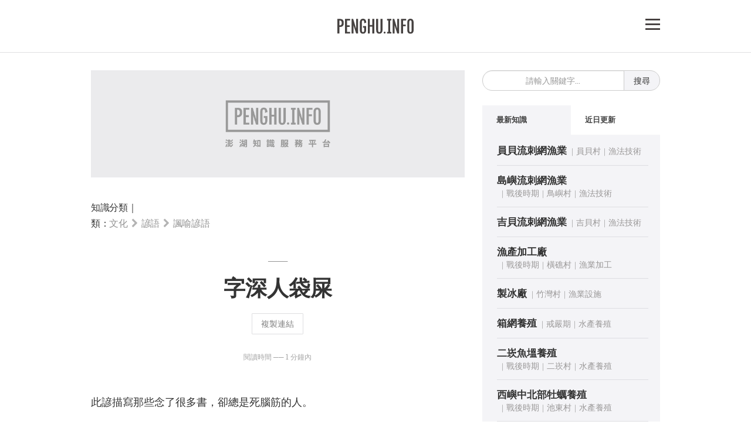

--- FILE ---
content_type: text/html; charset=UTF-8
request_url: https://penghu.info/OBF0E22BC24867A02982
body_size: 9320
content:
<!DOCTYPE html>
<html lang="en">
<head>
	<link href="https://penghu.info/01_Public_Img/favicon.ico" rel="SHORTCUT ICON">
	<link rel="alternate" href="https://penghu.info" hreflang="zh-Hant"/>
	<meta charset="UTF-8">
	<meta name="description" content="此諺描寫那些念了很多書，卻總是死腦筋的人。
文字來源｜澎湖諺語（高芷琳：著）..."/>
	<!--作者-->
	<meta name="author" content="Penghu.info｜澎湖知識服務平台" />
	<meta property="og:type"  content="article" />
	<meta property="og:url"   content="https://penghu.info/OBF0E22BC24867A02982" />
	<meta property="og:image" content="https://penghu.info/01_Public_Img/First_Page_3.jpg" />
	<meta property="og:image" content="https://penghu.info/01_Public_Img/First_Page_3.jpg" />
	<meta property="og:title" content="字深人袋屎" />
	<meta property="og:description" content="此諺描寫那些念了很多書，卻總是死腦筋的人。
文字來源｜澎湖諺語（高芷琳：著）..." />
	<!--相容性-->
	<meta http-equiv="X-UA-Compatible" content="IE=edge" />
	<!---->
	<title>字深人袋屎</title>	
	<!--for RWD Setting-->
	<meta name="viewport" content="width=device-width, initial-scale=1.0, maximum-scale=1.0, user-scalable=no,user-scalable=0">
	<!--detect phone for call-->
	<meta name="format-detection" content="telephone=yes"/>
	<!--讀入文字-->
	<link href="https://fonts.googleapis.com/css2?family=Roboto+Slab:wght@100;200;300;400;500;600;700&display=swap" rel="stylesheet">
	
	<!--Jquery-->
	<script src="https://code.jquery.com/jquery-3.1.1.min.js"></script>
	<script src="https://code.jquery.com/ui/1.12.1/jquery-ui.js"></script>
	<!--Bootstraps-->
	<link rel="stylesheet" href="https://penghu.info/02_css/bootstrap.min.css">
	<link rel="stylesheet" href="https://penghu.info/02_css/bootstrap-theme.min.css">
	<!--css and icon-->
	<link rel="stylesheet" href="https://cdnjs.cloudflare.com/ajax/libs/font-awesome/4.7.0/css/font-awesome.css">	 
	<link rel="stylesheet" href="https://penghu.info/02_css/main_page.css?ver=202601070121">
	<link rel="stylesheet" href="https://penghu.info/02_css/Preview.css?ver=202601070121">
	<link rel="stylesheet" href="https://penghu.info/02_css/Page_Preview.css?ver=wuouxiang4">
	<link rel="stylesheet" href="https://penghu.info/02_css/Page.css?ver=201908nf11">
	<!--地圖服務-->
	<link rel="stylesheet" href="https://cdnjs.cloudflare.com/ajax/libs/leaflet/1.7.1/leaflet.css" />
	<script src="https://cdnjs.cloudflare.com/ajax/libs/leaflet/1.7.1/leaflet.js"></script>


	<!--Bootstrap js-->
	<script src="https://penghu.info/03_Javascript/bootstrap.min.js"></script>	
	<!--JS-->
	<script src="https://penghu.info/03_Javascript/Main_Page_Jquery.js?ver=202601070121"></script>
	<script src="https://penghu.info/03_Javascript/jquery.lazy.min.js"></script>

	
	<script src="https://penghu.info/03_Javascript/Preview.js?ver=202601070121"></script>
	<script src="https://penghu.info/03_Javascript/Page_Preview.js?ver=wuouxiang"></script>
	
	<script src="https://penghu.info/03_Javascript/jquery.Aplus.084.min.js"></script>

		
<!-- Google tag (gtag.js) -->
<script async src="https://www.googletagmanager.com/gtag/js?id=G-6B1HGC1R06"></script>
<script>
  window.dataLayer = window.dataLayer || [];
  function gtag(){dataLayer.push(arguments);}
  gtag('js', new Date());

  gtag('config', 'G-6B1HGC1R06');
</script><script src='//s3-ap-northeast-1.amazonaws.com/justfont-user-script/jf-56626.js'></script> 
</head>
<body data-origin="/OBF0E22BC24867A02982" data-token="87a1e2d5a1eee39b2ef16eeaa6d25731" data-short="04427" data-page=1>
<div id="fb-root"></div> 
	<div id="return_button">▲</div>
	<div id='messageBar' class='hidden'>已將連結複製到剪貼簿</div>
	
	<div class="container main_area2">
		<div class="row">

<div id="top_nav_area">
		<!--大螢幕中螢幕出現-->
		<div class="top_fix_area_md_lg visible-lg visible-md">		
			<div class="top_nav_menu_area visible-lg visible-md">
				<div><a class="" href="https://penghu.info" style="display: block">
					<img class="big_screen_logo" src="https://penghu.info/01_Public_Img/Penghu_Info_Logo.svg" title="Penghu.info｜澎湖知識服務平台">
				</a></div>						
				<div class="top_right_menu_button" id="right_button_lg">
				
<!-- Generator: Adobe Illustrator 27.6.1, SVG Export Plug-In . SVG Version: 6.00 Build 0)  -->
<svg version="1.1" xmlns="http://www.w3.org/2000/svg" xmlns:xlink="http://www.w3.org/1999/xlink" x="0px" y="0px"
	 viewBox="0 0 139.8 108.4" style="enable-background:new 0 0 139.8 108.4;" xml:space="preserve">
<style type="text/css">
	.st0{fill:#FFFFFF;}
	.st1{fill:#393332;}
</style>
<g class="Close" style="opacity:0"  style='cursor:pointer'> 
	<g>
		<rect class="st0" width="139.8" height="108.4"/>
		<g>
			
				<rect x="1.2" y="46.3" transform="matrix(0.7071 -0.7071 0.7071 0.7071 -17.852 65.3016)" class="st1" width="137.3" height="15.8"/>
		</g>
		<g>
			
				<rect x="62" y="-14.5" transform="matrix(0.7071 -0.7071 0.7071 0.7071 -17.852 65.3016)" class="st1" width="15.8" height="137.3"/>
		</g>
	</g>
</g>
<g class="Open" style='cursor:pointer'>
	<rect class="st0" width="139.8" height="108.4"/>
	<g id="Up">
		<rect y="0" class="st1" width="139.8" height="16.1"/>
	</g>
	<g>
		<rect y="46.1" class="st1" width="139.8" height="16.1"/>
	</g>
	<g>
		<rect y="92.3" class="st1" width="139.8" height="16.1"/>
	</g>
</g>
</svg>
			</div>
			<!--
 			<img src="01_Public_Img/Penghu_Info_Logo.svg" alt="">
 			-->						
			</div>		
		</div>
		<!--小螢幕超小螢幕設定-->
		<div class="top_fix_area_sm_xs visible-sm visible-xs">	
		<!--小螢幕出現-->
			<div class="row visible-sm ">
				<div class="top_fix_area">			
					<div class="top_nav_menu_area_sm visible-sm">
						<a href="https://penghu.info" style="display: block">
						<img src="https://penghu.info/01_Public_Img/Penghu_Info_Logo.svg" alt="">
						</a>

						<div class="top_right_menu_button_sm"  id="right_button_sm">
							
<!-- Generator: Adobe Illustrator 27.6.1, SVG Export Plug-In . SVG Version: 6.00 Build 0)  -->
<svg version="1.1" xmlns="http://www.w3.org/2000/svg" xmlns:xlink="http://www.w3.org/1999/xlink" x="0px" y="0px"
	 viewBox="0 0 139.8 108.4" style="enable-background:new 0 0 139.8 108.4;" xml:space="preserve">
<style type="text/css">
	.st0{fill:#FFFFFF;}
	.st1{fill:#393332;}
</style>
<g class="Close" style="opacity:0"  style='cursor:pointer'> 
	<g>
		<rect class="st0" width="139.8" height="108.4"/>
		<g>
			
				<rect x="1.2" y="46.3" transform="matrix(0.7071 -0.7071 0.7071 0.7071 -17.852 65.3016)" class="st1" width="137.3" height="15.8"/>
		</g>
		<g>
			
				<rect x="62" y="-14.5" transform="matrix(0.7071 -0.7071 0.7071 0.7071 -17.852 65.3016)" class="st1" width="15.8" height="137.3"/>
		</g>
	</g>
</g>
<g class="Open" style='cursor:pointer'>
	<rect class="st0" width="139.8" height="108.4"/>
	<g id="Up">
		<rect y="0" class="st1" width="139.8" height="16.1"/>
	</g>
	<g>
		<rect y="46.1" class="st1" width="139.8" height="16.1"/>
	</g>
	<g>
		<rect y="92.3" class="st1" width="139.8" height="16.1"/>
	</g>
</g>
</svg>
						</div>		
					</div>
				</div>
			</div>

			<!--超小螢幕出現-->
			<div class="row visible-xs">
				<div class="top_fix_area">			
					<div class="top_nav_menu_area_xs visible-xs">
						<a href="https://penghu.info" style="display: block">
						<img src="https://penghu.info/01_Public_Img/Penghu_Info_Logo.svg" alt="">
						</a>
						<div class="top_right_menu_button_sm" id="right_button_xs">
							
<!-- Generator: Adobe Illustrator 27.6.1, SVG Export Plug-In . SVG Version: 6.00 Build 0)  -->
<svg version="1.1" xmlns="http://www.w3.org/2000/svg" xmlns:xlink="http://www.w3.org/1999/xlink" x="0px" y="0px"
	 viewBox="0 0 139.8 108.4" style="enable-background:new 0 0 139.8 108.4;" xml:space="preserve">
<style type="text/css">
	.st0{fill:#FFFFFF;}
	.st1{fill:#393332;}
</style>
<g class="Close" style="opacity:0"  style='cursor:pointer'> 
	<g>
		<rect class="st0" width="139.8" height="108.4"/>
		<g>
			
				<rect x="1.2" y="46.3" transform="matrix(0.7071 -0.7071 0.7071 0.7071 -17.852 65.3016)" class="st1" width="137.3" height="15.8"/>
		</g>
		<g>
			
				<rect x="62" y="-14.5" transform="matrix(0.7071 -0.7071 0.7071 0.7071 -17.852 65.3016)" class="st1" width="15.8" height="137.3"/>
		</g>
	</g>
</g>
<g class="Open" style='cursor:pointer'>
	<rect class="st0" width="139.8" height="108.4"/>
	<g id="Up">
		<rect y="0" class="st1" width="139.8" height="16.1"/>
	</g>
	<g>
		<rect y="46.1" class="st1" width="139.8" height="16.1"/>
	</g>
	<g>
		<rect y="92.3" class="st1" width="139.8" height="16.1"/>
	</g>
</g>
</svg>
						</div>	
					</div>		
				</div>
			</div>
		</div>
	<!--小螢幕超小螢幕設定結束-->
	</div>

</div></div>	<!--外連知識專用-->
	<div class="modal Ani_Show_2 bd-example-modal-md" id="ImageModal" tabindex="-1" role="dialog" aria-labelledby="myLargeModalLabel" aria-hidden="true" style="z-index: 9999">
  <div class="modal-dialog modal-lg" role="document" id="Modal_Width">
    <div class="modal-content"  id="Jenny_Control" style="overflow-y:scroll">
         <div id="img_content_area">
         	
         </div>
         <div id='Img_Link_Bar' class='hidden'>已將連結複製到剪貼簿</div>
    </div>
  </div>
</div>
	<!---->	
<div class="modal fade bd-example-modal-lg" tabindex="-1" role="dialog" aria-labelledby="myLargeModalLabel" aria-hidden="true" id="bd-example-modal-lg">
  <div class="modal-dialog modal-lg"  style="overflow: hidden;">
    <div class="modal-content" style="overflow: hidden;">
        <iframe id="iframe_area" src="" style="width: 100%;" frameborder= "0"></iframe>
    </div>
  </div>
</div>	<div id="Album_Module" class="Hide_Album" style="width: 100%;height: 100%;z-index: 999999;" data-id="">
		<div id="RL" style="position: absolute;top:0px;height: 0px;width: 100%;"></div>
		<div id="Album_Background"></div>
		<div id="Album_Book" class="Ani_Show_Album"></div>
	</div>
 
	<style type="text/css">
	.Hide_Album
	{
		display: none;
	}
	#Album_Background
	{
		width: 100%;
		height:100%;		
		background-color: grey;
		z-index: 9997;
		position: fixed;
		bottom:50%;
		left: 50%;
		transform: translateX(-50%)translateY(50%);
		padding: 20px 20px;
		background-color:#333;
		opacity: 1;
	}
	#Album_Book
	{
		max-width: 1000px;
		width: 95%;
		height: 85%;
		max-height: 650px;
		position: fixed;
		background-color: white;
		z-index: 9999;
		left: 50%;
		transform: translateX(-50%)translateY(50%);
		bottom:50%;
		padding: 13px 20px 20px;
		overflow-y: scroll;
		color:#333;
		box-sizing: border-box;
		border-radius: 5px;
	}
	/* 大螢幕中螢幕微調左右側距離 */
	@media screen and  (max-width: 991px) 
	{
		#Album_Book
		{
			max-height: 700px;
		}
	}

	.Album_Close_Button
	{
		font-family: 'Roboto Slab',sourcehansans-tc;
		text-align: center;
		margin-bottom: 20px;
		text-decoration: underline;
		user-select: none;
		cursor: pointer;
		font-size: 16px;
		color:grey;
		font-weight: 500;
	}
	#Album_Title
	{
		font-family: 'Roboto Slab',sourcehansans-tc;
		font-weight: 600;
		text-align: center;
		font-size: 23px;
		line-height: 20px;
		margin-bottom: 20px;
		color:#333;
	}
	#Album_Description
	{
		font-family: 'Roboto Slab',sourcehansans-tc;
		font-weight: 300;
		text-align: center;
		font-size: 23px;
		line-height: 20px;
		margin-bottom: 20px;
		color:#333;
	}
	#Album_Description
	{
		font-size: 16px;
		margin-bottom: 30px;
		line-height: 27px;
		text-align: justify;
	}
	#Photo_Area img
	{
		width: 100%;
		margin-bottom: 30px;
		cursor: pointer
		box-sizing:border-box;
		border: solid 1px grey;
	}
	#Photo_Area img:hover
	{
		filter: brightness(1.1);
		transition-delay: 0.5s;
		transition-duration: 0.5s;
	}
	#Album_Page_Area
	{
		text-align: center;
		font-weight: 400px;
		margin-bottom: 20px;
		font-size: 20px;
	}


	.Ani_Show_Album
	{
		animation-delay: 0s;
		animation: right_tab_Album 1.5s 1;
		transition-duration: 0.3s;
	}

	@keyframes right_tab_Album
	{
		0%
		{
			opacity: 0;
		}
		100%
		{
			opacity: 1;
		}
	}		


	</style>

	<!--
	功能
	ajx產書
	表單啟動時（背景要消失）
	表單關閉時（背景要回來）
	圖片關閉時（注意要看相本有沒有開）
	頁面切換時
	-->	
<script src="https://penghu.info/03_Javascript/Page_Preview.js?ver=202601070121"></script>

<link rel="stylesheet" href="https://penghu.info/02_css/Page_Preview.css?ver=202601070121">

<div class="modal fade bd-example-modal-lg" id="Page_Modal" tabindex="-1" role="dialog" aria-labelledby="myLargeModalLabel" aria-hidden="true" data-now-page= "" data-all-count = "" data-book-id="" style="z-index: 999999;" style="max-height:550px;overflow:scroll;">
  <div class="modal-dialog modal-lg" style="margin-top:20px">
    <div class="modal-content" id="Page_img_content_area" style="padding:20px">
   
     <div class='row' style="margin-top:-10px">
            <div class='col-lg-7 col-md-12 col-sm-12 col-12'>
              <div id='img_area'>
                <div id='PTop_Close_Area'>
                  <b>✕</b>
                </div>
                <img id='Page_Photo' style='margin-top:10px;border:solid 1px #DDD;box-sizing: border-box;cursor: pointer;' src=''>
              </div>

              <div class="Button_Area Container" style="margin-top:-1px;position: relative;margin-bottom: 0px;">
          <div class="Read_Mode Page_Button" style="background-color:#DDD"><a href="" id="Read_Page_Link" class="confirm" title="">連頁</a></div>
          <div class="Page_Flip_Button Page_Button" id="Page_pre">上一頁</div>
          <div class="Page_Flip_Button Page_Button" id="Page_next">下一頁</div>
          
          <img style="display: none;" id="Prepare_Next" src="">
          <img style="display: none;" id="Prepare_Previus" src="">
        </div>

            </div>
            <!--Left_Column-->
            <div class='col-lg-5 col-md-12 col-sm-12 col-12'>
              <div id = 'word_area' class=''>
                <hr class='visible-lg visible-md' style='margin-top:-10px;'>
                  <div id='Page_word_area_title'>
                    <div id="Page_Preview_Book_Name" style="color:#666;text-decoration: underline;"></div>
                  </div>
                <hr>
                <div class="Page_Modal_Text_Area">
                    <div>
                        
                        出版日期｜<span id="Book_Date"></span><hr>

                        掃描頁面｜<span id="Page_Preview_Page_Now"></span><hr>

                        操作提醒｜<span>點按圖片，跳至下一頁</span><hr>
                        
                        
                    </div>

                   

                  
                    <div>
                      引用來源｜<span class="Preview_Copyrights"></span><br>
                     
                    </div>
                </div>
                <hr>
                <div id='PBottom_Close_Area'>關閉｜Close</div>
              </div>
              <!--Right_Column-->
            </div>
        <!--Row-->
        </div>


    </div>
  </div>
</div>


    	<!--中間核心內容區域-->
	<div class="container main_area">
		<div class="row">
		<!--隱藏式連結清單（開始）-->
			<div class="detail_menu col-lg-12 col-lg-offset-0 col-md-12 col-md-offset-0 col-sm-10 col-xs-12 col-sm-offset-1 col-xs-offset-0" data-show="0" id="detail_menu">
				<div class="visible-lg visible-md visible-sm visible-xs">
					<div class="column_use">
					<a href='https://penghu.info' class='title_link'>網站首頁</a><br><a href='https://penghu.info/about' class='title_link'>關於平台</a><br><a href='https://penghu.info/Search' class='title_link'>知識搜索</a><br><a class='title_link' href='https://phb.tw'>澎湖文獻資料庫</a><br><a href='mailto:me@penghu.info' class='title_link'>聯絡我們</a>					</div>
					<hr>
				</div>
				<div class='column_use'><a class='title_link' href='https://penghu.info/OB1F10AF08C936E984B5'>馬公市｜880</a><br><a class='title_link' href='https://penghu.info/OB3EA09D40C6E9BC3602'>西嶼鄉｜881</a><br><a class='title_link' href='https://penghu.info/OB0CB9D97C7D16435617'>望安鄉｜882</a><br><a class='title_link' href='https://penghu.info/OB78143B240A367EE7F3'>七美鄉｜883</a><br><a class='title_link' href='https://penghu.info/OB838BA9677DFF314042'>白沙鄉｜884</a><br><a class='title_link' href='https://penghu.info/OB8566DA837B0C048C40'>湖西鄉｜885</a><br></div><hr><div class='column_use'><a class='title_link' href='https://penghu.info/OB9722452A9CB898FE03'>史前時代</a><br><a class='title_link' href='https://penghu.info/OB9080B57E2CBE76304D'>宋代</a><br><a class='title_link' href='https://penghu.info/OBC6130017C30757DCFD'>元代</a><br><a class='title_link' href='https://penghu.info/OB911A5E0D2A42DC18D9'>明代</a><br><a class='title_link' href='https://penghu.info/OB0596813404992B9E14'>荷治時期</a><br><a class='title_link' href='https://penghu.info/OBB00A5BACA0034F1BE1'>明鄭時期</a><br><a class='title_link' href='https://penghu.info/OBBDE32FBA426CE34B0D'>清領時期</a><br><a class='title_link' href='https://penghu.info/OBBF3AB5524B839C7F5B'>日治時期</a><br></div><hr><div class='category_link_area detail_menu_cat'><a class='title_link' href='https://penghu.info/OB23C512046DFE3D988E'>01｜文化</a><br><a class='sub_link' href='https://penghu.info/OB4F05E63414ED9D0C44'>技藝</a><br><a class='sub_link' href='https://penghu.info/OB6697292406D12738A1'>習俗</a><br><a class='sub_link' href='https://penghu.info/OBCCA981392A7DD963A5'>飲食</a><br><a class='sub_link' href='https://penghu.info/OB444E24720503F909F5'>藝文</a><br><a class='sub_link' href='https://penghu.info/OB367BBB8506823A8DAA'>故事</a><br><a class='sub_link' href='https://penghu.info/OB808D7C66DF7F4BEC82'>族譜</a><br><a class='sub_link' href='https://penghu.info/OB75CA8C587C711EEA70'>諺語</a><br><a class='sub_link' href='https://penghu.info/OBE6C52F3D93EC7512D2'>教育</a><br><a class='sub_link' href='https://penghu.info/OB8159C033C680E36C24'>褒歌</a><br><a class='title_link' href='https://penghu.info/OB3BAC46B986E5DBC51B'>02｜宗教</a><br><a class='sub_link' href='https://penghu.info/OBEF4A84364EFE3F1C91'>寺廟</a><br><a class='sub_link' href='https://penghu.info/OB961DC802CA5CA14F76'>信仰</a><br><a class='sub_link' href='https://penghu.info/OBDA39B72E275EE2C1DB'>祭祀</a><br><a class='sub_link' href='https://penghu.info/OB21B15B2A025CAE7BE1'>法師乩童</a><br><a class='sub_link' href='https://penghu.info/OB1B09DD3831C74F7489'>厭勝物</a><br><a class='title_link' href='https://penghu.info/OB2C73E27C74756946C9'>03｜歷史</a><br><a class='sub_link' href='https://penghu.info/OB9F4C419269DF893DD1'>建築</a><br><a class='sub_link' href='https://penghu.info/OBCB39A905F945E6EE35'>文物</a><br><a class='sub_link' href='https://penghu.info/OB7EE0FE04F42C09CB58'>事件</a><br><a class='sub_link' href='https://penghu.info/OB630E0856F98E8C834E'>開拓</a><br><a class='sub_link' href='https://penghu.info/OBEAE9B484742969D849'>人物</a><br><a class='sub_link' href='https://penghu.info/OB82A48D83FDF3779845'>考古</a><br><a class='title_link' href='https://penghu.info/OBC70EF284CBE5C8FB3C'>04｜地理</a><br><a class='sub_link' href='https://penghu.info/OB732A1AFFE15983E51C'>島礁</a><br><a class='sub_link' href='https://penghu.info/OBD6238B794279239077'>聚落</a><br><a class='sub_link' href='https://penghu.info/OB36B94A3A709FF3E0D5'>地名</a><br><a class='sub_link' href='https://penghu.info/OB0F09FDDA2B1E99D546'>環境</a><br><a class='title_link' href='https://penghu.info/OB55DCDE789EABABC788'>05｜交通</a><br><a class='sub_link' href='https://penghu.info/OB689567686F22C5D953'>海運</a><br><a class='sub_link' href='https://penghu.info/OB638C4AE3D206836A20'>空運</a><br><a class='sub_link' href='https://penghu.info/OBDA1B3FE348908C8AA3'>陸運</a><br><a class='title_link' href='https://penghu.info/OB35F1C415A4BF9512EC'>06｜產業</a><br><a class='sub_link' href='https://penghu.info/OB21A882CA489AF11B11'>農業</a><br><a class='sub_link' href='https://penghu.info/OBEFD345758B207D545D'>漁業</a><br><a class='sub_link' href='https://penghu.info/OB75AC8A8D9205A9143F'>畜牧</a><br><a class='sub_link' href='https://penghu.info/OBF29716237A4232A1A0'>製造業</a><br><a class='sub_link' href='https://penghu.info/OBD6F2BD2D9A2EFBC9A7'>工業</a><br><a class='sub_link' href='https://penghu.info/OBE8C1E9986217F8A4E5'>商業</a><br><a class='sub_link' href='https://penghu.info/OB722549166CAB99FA4B'>林業</a><br><a class='title_link' href='https://penghu.info/OB3047111FA7AF61F4C9'>07｜治理</a><br><a class='sub_link' href='https://penghu.info/OB6F355BC5429D990871'>選務</a><br><a class='sub_link' href='https://penghu.info/OBE11ADFF741F30C26CB'>戶政</a><br><a class='sub_link' href='https://penghu.info/OBEB666FFC0038BD9EDE'>行政</a><br><a class='sub_link' href='https://penghu.info/OB36580860B28E4BCE8E'>財稅</a><br><a class='sub_link' href='https://penghu.info/OBFB4F2791D60AAC76F7'>民生</a><br><a class='sub_link' href='https://penghu.info/OB108FF126C8AB5915CA'>軍事</a><br><a class='sub_link' href='https://penghu.info/OB8AC46FABD81A19331E'>遊憩</a><br><a class='sub_link' href='https://penghu.info/OB8557B49BA757BC5E63'>社福</a><br><a class='sub_link' href='https://penghu.info/OB1549B536F9AE2B46DE'>司法</a><br><a class='sub_link' href='https://penghu.info/OBBBDFCB12090CDD7AA4'>衛生</a><br><a class='title_link' href='https://penghu.info/OB202BE77CCE036E1FA4'>08｜生態</a><br><a class='sub_link' href='https://penghu.info/OBFF2D785742F281F376'>動物</a><br><a class='sub_link' href='https://penghu.info/OBAA50D2B866C6F3CB1F'>植物</a><br></div><hr>
			</div>			<!--隱藏式連結清單（結束）-->
			<!-- 左側主要寬欄位-->
			<div class="left_col_area col-lg-8  col-lg-offset-0 col-md-8 col-md-offset-0  col-sm-10 col-sm-offset-1 col-xs-12 col-xs-offset-0" id="left_col_area">	
			<!-- 小螢幕搜尋欄位開始-->
				<div class="Center_Search_Area form-group search_form_area visible-sm visible-xs">
				<form action="/Search/" method="get" id="smxs_search_area">
				<input class="form-control" type="search" id="Search_Name_2" placeholder="請輸入關鍵字..." name="Search_Name" maxlength="5" title="知識搜尋" value="" required >
				<button type="submit" id="submit_button" class="btn btn-light" >搜尋</button>
			 	</form>
		 		</div>				<!-- 封面文字部分-->
				<a href='https://penghu.info'><img style='margin-bottom:-40px' class='main_cover_img' width='2000' height= '570' src='https://penghu.info/01_Public_Img/Object_Photo.jpg' alt='Penghu.info｜澎湖知識服務平台'></a><div class='Category_Link'><div style='margin-bottom:10px;text-align:left'><br><span style='color:#333;font-weight:500;cursor:pointer' data-toggle='tooltip' data-placement='top' title='知識分類法：類（類別）區（空間）時（時間），三種方式'>知識分類｜</span><br><span style='user-select:none;color:#333'>類：</span><a class='nowrap_area' href='https://penghu.info/OB23C512046DFE3D988E'>文化</a><i class='fa fa-chevron-right Category_Arrow' aria-hidden='true'></i><a class='nowrap_area' href='https://penghu.info/OB75CA8C587C711EEA70'>諺語</a><i class='fa fa-chevron-right Category_Arrow' aria-hidden='true'></i><a class='nowrap_area last_emphasize' href='https://penghu.info/OBE88A6FD4E338F05764'>諷喻諺語</a><br><br></div>───</div><h1 class='Object_Topic_2' id='main_object_title_area'>字深人袋屎</h1><div class='District_Area'><button class='District_Button' id='copyLinkBtn' data-short='/a/04427'>複製連結</button></div><div class='Object_Upload_Time'><p>閱讀時間&nbsp;──&nbsp;1 分鐘內</p></div><div class='Object_Description' id='TOP Object_Description_Section'>此諺描寫那些念了很多書，卻總是死腦筋的人。<br>-<br>文字來源｜澎湖諺語（高芷琳：著）<br><span style='color:grey'>知識建檔｜2019-02-28。知識更新｜2022-11-23</span><br><a href='mailto:me@penghu.info?subject=%E5%9B%9E%E5%A0%B1%E4%BF%AE%E6%AD%A3%E5%BB%BA%E8%AD%B0%EF%BD%9C%E4%B8%BB%E9%A1%8C%EF%BC%9A%E5%AD%97%E6%B7%B1%E4%BA%BA%E8%A2%8B%E5%B1%8E%E3%80%82%E7%B7%A8%E8%99%9F%EF%BC%9AOBF0E22BC24867A02982' title='若點擊無反應，請手動來信至 me@penghu.info'>修正回報，請來信｜me@penghu.info</a></div><div id='Read_More_Area' style='user-select:none;display:none;margin-bottom:30px;margin-top:-20px;height:50px;background-color:white;opacity:0.8;text-align:center;position:relative;padding:5px'><div id='Read_More_Word' style='font-weight:600;color:#333;border:solid 1px red;cursor:pointer;position:absolute;width:200px;left:50%;transform:translateX(-50%);padding:10px;font-size:15px;border-radius:50px'>完整閱讀</div></div><br><br><label  class='label_topic Object_Show_Button_Title' data-id='Audio_Link_Button' for=''>聲音記錄｜</label><span class='Object_Show_Button' id='Audio_Link_Button'>▲隱藏連結</span>	<div class='Object_Link_Section' id='Audio_Link_Section' data-show-item = '1'><ul class='tab__items__left__link'><li><audio  style='width:80%;margin-left:-10px;display:inline-block' src='https://penghu.info/07_Audio/22/11/2292367068ccbafba30ee41796811f5a.mp3' audio controls='controls'></audio></li></ul></div><div id='Audio_Link_Section_Hidden' class='Hidden_HR'><hr></div><div style='height:50px'></div>				<!-- 左側欄位結束 -->
			</div>
			<!-- 右側窄欄位-->
			
<div class="right_col_area col-lg-4 col-lg-offset-0 col-md-4 col-md-offset-0 col-sm-10 col-sm-offset-1 col-xs-12 col-xs-offset-0 right_column" id="right_col_area">
	<div class="Right_Table_Area">
				<!-- 大螢幕搜尋欄位開始-->
		<div class="Right_Search_Area visible-md visible-lg">
					<form action="/Search/" method="get" id="lgmd_search_area">
						 <div class="form-group">
						 	 <input class="form-control" type="text" id="Search_Name" name="Search_Name" maxlength="5" title="知識搜尋" placeholder="請輸入關鍵字..." required >
						 	 <button type="submit" id="submit_button_2" class="btn btn-light">搜尋</button>						 	 
						 </div>
					</form>
				</div>					<!-- 大螢幕搜尋欄位結束-->
		<div class="tab__title" id="tab_title_area" data-show="1">
			<div class="tab_name" id="Recent_Upload">最新知識</div>
			<div class="tab_name_2" id="Recent_Update">近日更新</div>
		</div>
		<ul class='tab__items' id='Recent_Upload_area'><li class='tab__item'><a class='tab__item__link' href='https://penghu.info/OB6E2DF34C3B26C52060'>員貝流刺網漁業</a><div class='nowrap_area'>&nbsp;<span class='Sperate_Span_Line'>｜</span><a class='tab__item__Title__link' href='https://penghu.info/OBECFF7C9178C8CACC43'>員貝村</a><span class='Sperate_Span_Line'>｜</span><a class='tab__item__Title__link' href='https://penghu.info/OBDE00A3745C6DA7196B'>漁法技術</a></div></li><li class='tab__item'><a class='tab__item__link' href='https://penghu.info/OBE95F918FDB3519A023'>島嶼流刺網漁業</a><div class='nowrap_area'>&nbsp;<span class='Sperate_Span_Line'>｜</span><a class='tab__item__Title__link' href='https://penghu.info/OB123990E01929FC8BA2'>戰後時期</a><span class='Sperate_Span_Line'>｜</span><a class='tab__item__Title__link' href='https://penghu.info/OB080E000762DABFEA70'>鳥嶼村</a><span class='Sperate_Span_Line'>｜</span><a class='tab__item__Title__link' href='https://penghu.info/OBDE00A3745C6DA7196B'>漁法技術</a></div></li><li class='tab__item'><a class='tab__item__link' href='https://penghu.info/OB73E73353F3F2EA60C9'>吉貝流刺網漁業</a><div class='nowrap_area'>&nbsp;<span class='Sperate_Span_Line'>｜</span><a class='tab__item__Title__link' href='https://penghu.info/OBE8CDF647022440DBE7'>吉貝村</a><span class='Sperate_Span_Line'>｜</span><a class='tab__item__Title__link' href='https://penghu.info/OBDE00A3745C6DA7196B'>漁法技術</a></div></li><li class='tab__item'><a class='tab__item__link' href='https://penghu.info/OB4F45C4D72FE2908746'>漁產加工廠</a><div class='nowrap_area'>&nbsp;<span class='Sperate_Span_Line'>｜</span><a class='tab__item__Title__link' href='https://penghu.info/OB123990E01929FC8BA2'>戰後時期</a><span class='Sperate_Span_Line'>｜</span><a class='tab__item__Title__link' href='https://penghu.info/OBBE7E796BB262A811E4'>橫礁村</a><span class='Sperate_Span_Line'>｜</span><a class='tab__item__Title__link' href='https://penghu.info/OB1A464ACB68E884EADE'>漁業加工</a></div></li><li class='tab__item'><a class='tab__item__link' href='https://penghu.info/OB56AA35C864D98C48A0'>製冰廠</a><div class='nowrap_area'>&nbsp;<span class='Sperate_Span_Line'>｜</span><a class='tab__item__Title__link' href='https://penghu.info/OB61B5CB5A436EF7A5F1'>竹灣村</a><span class='Sperate_Span_Line'>｜</span><a class='tab__item__Title__link' href='https://penghu.info/OB62BC6E14987EC2FEA0'>漁業設施</a></div></li><li class='tab__item'><a class='tab__item__link' href='https://penghu.info/OB210FE0B6A37F45A4C4'>箱網養殖</a><div class='nowrap_area'>&nbsp;<span class='Sperate_Span_Line'>｜</span><a class='tab__item__Title__link' href='https://penghu.info/Period/18/1'>戒嚴期</a><span class='Sperate_Span_Line'>｜</span><a class='tab__item__Title__link' href='https://penghu.info/OBBEBE6DFB80E88A6C7C'>水產養殖</a></div></li><li class='tab__item'><a class='tab__item__link' href='https://penghu.info/OBDC14B58627F5306D0B'>二崁魚塭養殖</a><div class='nowrap_area'>&nbsp;<span class='Sperate_Span_Line'>｜</span><a class='tab__item__Title__link' href='https://penghu.info/OB123990E01929FC8BA2'>戰後時期</a><span class='Sperate_Span_Line'>｜</span><a class='tab__item__Title__link' href='https://penghu.info/OB352A83A350FB069629'>二崁村</a><span class='Sperate_Span_Line'>｜</span><a class='tab__item__Title__link' href='https://penghu.info/OBBEBE6DFB80E88A6C7C'>水產養殖</a></div></li><li class='tab__item'><a class='tab__item__link' href='https://penghu.info/OB8A29A5D1345A553F6F'>西嶼中北部牡蠣養殖</a><div class='nowrap_area'>&nbsp;<span class='Sperate_Span_Line'>｜</span><a class='tab__item__Title__link' href='https://penghu.info/OB123990E01929FC8BA2'>戰後時期</a><span class='Sperate_Span_Line'>｜</span><a class='tab__item__Title__link' href='https://penghu.info/OBFD50C7C81C5EBE488F'>池東村</a><span class='Sperate_Span_Line'>｜</span><a class='tab__item__Title__link' href='https://penghu.info/OBBEBE6DFB80E88A6C7C'>水產養殖</a></div></li><li class='tab__item'><a class='tab__item__link' href='https://penghu.info/OB2528C3666D38D2DD42'>撈飛魚卵</a><div class='nowrap_area'>&nbsp;<span class='Sperate_Span_Line'>｜</span><a class='tab__item__Title__link' href='https://penghu.info/OB123990E01929FC8BA2'>戰後時期</a><span class='Sperate_Span_Line'>｜</span><a class='tab__item__Title__link' href='https://penghu.info/OBA2DC1BD0B478A01F5D'>小門村</a><span class='Sperate_Span_Line'>｜</span><a class='tab__item__Title__link' href='https://penghu.info/OBDE00A3745C6DA7196B'>漁法技術</a></div></li><li class='tab__item'><a class='tab__item__link' href='https://penghu.info/OB66D726F90B095699C3'>橫礁放籠仔</a><div class='nowrap_area'>&nbsp;<span class='Sperate_Span_Line'>｜</span><a class='tab__item__Title__link' href='https://penghu.info/OBBE7E796BB262A811E4'>橫礁村</a><span class='Sperate_Span_Line'>｜</span><a class='tab__item__Title__link' href='https://penghu.info/OBDE00A3745C6DA7196B'>漁法技術</a></div></li></ul><ul class='tab__items' id='Recent_Update_area'><li class='tab__item'><a class='tab__item__link' href='https://penghu.info/OB2528C3666D38D2DD42'>撈飛魚卵</a><div class='nowrap_area'>&nbsp;<span class='Sperate_Span_Line'>｜</span><a class='tab__item__Title__link' href='https://penghu.info/OB123990E01929FC8BA2'>戰後時期</a><span class='Sperate_Span_Line'>｜</span><a class='tab__item__Title__link' href='https://penghu.info/OBA2DC1BD0B478A01F5D'>小門村</a><span class='Sperate_Span_Line'>｜</span><a class='tab__item__Title__link' href='https://penghu.info/OBDE00A3745C6DA7196B'>漁法技術</a></div></li><li class='tab__item'><a class='tab__item__link' href='https://penghu.info/OB66D726F90B095699C3'>橫礁放籠仔</a><div class='nowrap_area'>&nbsp;<span class='Sperate_Span_Line'>｜</span><a class='tab__item__Title__link' href='https://penghu.info/OBBE7E796BB262A811E4'>橫礁村</a><span class='Sperate_Span_Line'>｜</span><a class='tab__item__Title__link' href='https://penghu.info/OBDE00A3745C6DA7196B'>漁法技術</a></div></li><li class='tab__item'><a class='tab__item__link' href='https://penghu.info/OBD6078930CF0F694468'>櫓魚栽</a><div class='nowrap_area'>&nbsp;<span class='Sperate_Span_Line'>｜</span><a class='tab__item__Title__link' href='https://penghu.info/OBE6086E4DB1F3B1696C'>傳統漁法</a></div></li><li class='tab__item'><a class='tab__item__link' href='https://penghu.info/OB25EAE195DFC0B9B602'>竹灣小池角釣尖嘴鮻</a><div class='nowrap_area'>&nbsp;<span class='Sperate_Span_Line'>｜</span><a class='tab__item__Title__link' href='https://penghu.info/OB123990E01929FC8BA2'>戰後時期</a><span class='Sperate_Span_Line'>｜</span><a class='tab__item__Title__link' href='https://penghu.info/OB61B5CB5A436EF7A5F1'>竹灣村</a><span class='Sperate_Span_Line'>｜</span><a class='tab__item__Title__link' href='https://penghu.info/OBDE00A3745C6DA7196B'>漁法技術</a></div></li><li class='tab__item'><a class='tab__item__link' href='https://penghu.info/OBE43448D82334F3EA07'>西嶼中北部釣小管及花枝</a><div class='nowrap_area'>&nbsp;<span class='Sperate_Span_Line'>｜</span><a class='tab__item__Title__link' href='https://penghu.info/OB123990E01929FC8BA2'>戰後時期</a><span class='Sperate_Span_Line'>｜</span><a class='tab__item__Title__link' href='https://penghu.info/OBBE7E796BB262A811E4'>橫礁村</a><span class='Sperate_Span_Line'>｜</span><a class='tab__item__Title__link' href='https://penghu.info/OBDE00A3745C6DA7196B'>漁法技術</a></div></li><li class='tab__item'><a class='tab__item__link' href='https://penghu.info/OBC8F961CEF412BE01C8'>陳大奎</a><div class='nowrap_area'>&nbsp;<span class='Sperate_Span_Line'>｜</span><a class='tab__item__Title__link' href='https://penghu.info/Period/07/1'>乾隆</a><span class='Sperate_Span_Line'>｜</span><a class='tab__item__Title__link' href='https://penghu.info/OBD0F3B066BB9459D358'>沙港村</a><span class='Sperate_Span_Line'>｜</span><a class='tab__item__Title__link' href='https://penghu.info/OBFC7C39610EB8E27711'>文人</a></div></li><li class='tab__item'><a class='tab__item__link' href='https://penghu.info/OBE7EAE50989B558BCAA'>西嶼中北部延繩釣漁業</a><div class='nowrap_area'>&nbsp;<span class='Sperate_Span_Line'>｜</span><a class='tab__item__Title__link' href='https://penghu.info/OB123990E01929FC8BA2'>戰後時期</a><span class='Sperate_Span_Line'>｜</span><a class='tab__item__Title__link' href='https://penghu.info/OBBE7E796BB262A811E4'>橫礁村</a><span class='Sperate_Span_Line'>｜</span><a class='tab__item__Title__link' href='https://penghu.info/OBDE00A3745C6DA7196B'>漁法技術</a></div></li><li class='tab__item'><a class='tab__item__link' href='https://penghu.info/OB089D8420253D03465E'>橫礁小池角曳繩釣漁業</a><div class='nowrap_area'>&nbsp;<span class='Sperate_Span_Line'>｜</span><a class='tab__item__Title__link' href='https://penghu.info/OBBE7E796BB262A811E4'>橫礁村</a><span class='Sperate_Span_Line'>｜</span><a class='tab__item__Title__link' href='https://penghu.info/OBDE00A3745C6DA7196B'>漁法技術</a></div></li><li class='tab__item'><a class='tab__item__link' href='https://penghu.info/OB59AD5CA702F1CF52BC'>湖西村西寮尾福德祠</a><div class='nowrap_area'>&nbsp;<span class='Sperate_Span_Line'>｜</span><a class='tab__item__Title__link' href='https://penghu.info/OBBDE32FBA426CE34B0D'>清領時期</a><span class='Sperate_Span_Line'>｜</span><a class='tab__item__Title__link' href='https://penghu.info/OB8AC140F550533BF5D8'>湖西村</a><span class='Sperate_Span_Line'>｜</span><a class='tab__item__Title__link' href='https://penghu.info/OBAE8AC45D61BF71FF04'>土地公廟</a></div></li><li class='tab__item'><a class='tab__item__link' href='https://penghu.info/OBBF9D8EA77FFD3420F5'>三聖殿</a><div class='nowrap_area'>&nbsp;<span class='Sperate_Span_Line'>｜</span><a class='tab__item__Title__link' href='https://penghu.info/Period/07/1'>乾隆</a><span class='Sperate_Span_Line'>｜</span><a class='tab__item__Title__link' href='https://penghu.info/OB499726A3C5F8E4F09A'>隘門村</a><span class='Sperate_Span_Line'>｜</span><a class='tab__item__Title__link' href='https://penghu.info/OB20767BDA80DF048FBB'>王爺廟</a></div></li></ul>
	</div>
	<!--知識統計區-->
	<div class='right_Statistic_Area'><div class='inform_area'><div class='statistic_word sourcehansans-tc-regular'>平台知識總數</div><div class='number'>8,104</div><div class='statistic_unit sourcehansans-tc-medium'>則</div></div></div>	<!--知識統計區-->	
</div>			<!--右側區域結束-->		
			<!--footer區域開始-->
			<div class="col-lg-12 col-md-12 footer_use" id="bottom_foot_area" style="text-align: center;padding-top: 20px;margin-bottom: 10px;">
					<p class='footer_word visible-lg visible-md' style='text-align:center'><a href='mailto:me@penghu.info'>聯繫我們</a>｜<a href='#top_nav_area'>回到頂端</a>｜平台創辦人：<a href='http://penghu.design'>吳鷗翔</a></p><p class='footer_word visible-sm visible-xs' style='text-align:center'><a href='http://penghu.design'>澎湖知識服務平台</a></p			</div>			<!--footer區域結束-->
		</div>
		<!--ROW結束-->
	</div>
	<!--main_area結束-->		
	<!--中間核心內容區域 結束-->
	<div id="Move_Button" data-left-id="" data-right-id="" style="display: none;"></div>
</body></html>


--- FILE ---
content_type: text/css
request_url: https://penghu.info/02_css/main_page.css?ver=202601070121
body_size: 7092
content:
*
{	
	font-family: 'Roboto Slab',sourcehansans-tc;
	font-display: fallback;
}

img
{
	-webkit-user-select:none;
	-moz-user-select:none;
	-o-user-select:none;
	user-select:none;
}

blockquote
{
	text-align: left;
	text-decoration: none;
	font-size: 17px;
	line-height: 27px;
	margin-bottom:10px;
	font-weight: 600;
}
body,html
{
	width: 100%;
	position: relative;	
}
a
{
	text-decoration: none;
	cursor: pointer;
}
a:hover
{
	text-decoration: none;
}
audio
{ 
	margin-top: 5px;
	background-color: #F4F4F7;
}
.jf-active *, .jf-inactive * { /*處理成功或失敗，都以漸變顯示*/
      -webkit-transition: opacity 1s ease-out; 
      -moz-transition: opacity 1s ease-out; 
      -o-transition: opacity 1s ease-out; 
      transition: opacity 1s ease-out; 
}

.Center_Search_Area
{
	animation-delay: 0.2s;
	animation: right_tab 1s 1;
	transition-duration: 0.3s;
}
.First_Page_Citytownship
{
	outline: none;
}
#Township6_Link_Section
{
	animation-delay: 0.2s;
	animation: right_tab 1s 1;
	transition-duration: 0.3s;
}
#MainCategoryList_Link_Section
{
	animation-delay: 0.2s;
	animation: right_tab 1s 1;
	transition-duration: 0.3s;
}
#bottom_foot_area
{
	text-align: center;
}
#right_col_area
{
	animation-delay: 0.2s;
	animation: right_tab 1s 1;
	transition-duration: 0.3s;
}
.First_Page_Word
{
	animation-delay: 0.1s;
	animation: right_tab 1s 1;
	transition-duration: 0.3s;
}
.Object_Img_Link
{
	cursor: pointer;
}
.Object_Img_Link:hover
{
	transform: translateY(-2px);
	transition-duration: 0.5s;
}
@keyframes right_tab
{
	0%
	{
		transform:translateY(10px);
		opacity: 0;
	}
	100%
	{
		transform:translateY(0px);
		opacity: 1;
	}
}
#Recent_Update_area
{
	display: none;
}
.link_no_decoration
{
	text-decoration: none;
	color:#333;
	font-weight: 400;
}
/*村落介紹小文字用｜暫時停用*/
.Village_Brief
{
	color: #A4A4A4;
	font-size: 14px;
	display: inline-block;
}
.Sperate_Span_Line
{
	color: #A4A4A4;
	font-size: 13px;
}
.City_Description
{
	color: grey;
	font-size: 13px;
	font-weight: 200;
}
.logo_area
{
	left: 50%;
	transform:translateX(-50%);
}
/*引用文，作者文字規格*/
.footer_author
{
	font-size: 15px;
	line-height: 18px;
	color:#9797a0;
	margin-bottom: -20px;
	font-weight: 300;
}
.footer_author a
{
	color:#333;
	line-height: 20px;
	border-bottom: 2px solid #ff4c62;
	//text-decoration: underline;
}
.footer_author a:hover
{
	padding-left: 2px;
	color:#333;
	transition-duration: 0.3s;
	margin-left: 5px;
}

.village_item_word
{
	font-weight: 300;
	font-size: 15px;
	text-decoration: none;
	color: #333;
}
.village_item_word:hover
{
	font-weight: 700;
	font-size: 16px;
	transition-duration: 0.3s;
	margin-left: 2px;
}
#return_button
{
	position: fixed;
	right: 4%;
	bottom: 4%;
	width: 50px;
	height: 50px;
	border-radius: 20px;
	background-color: grey;
	opacity:0.3;
	z-index: 500;
	text-align: center;
	padding-top: 11px;
	cursor: pointer;
	transition-duration: 0.2s;
	display: none;
	font-size: 20px;
}
#return_button:hover
{
	opacity:0.8;
}
.item_CAT001
{
	display: none;
}
.item_CAT002
{
	display: none;
}
.item_CAT003
{
	display: none;
}
.item_CAT004
{
	display: none;
}
.item_CAT005
{
	display: none;
}

.item_880	
{
	display: none;
}
.item_881	
{
	display: none;
}
.item_882
{
	display: none;
}
.item_883
{
	display: none;
}
.item_884	
{
	display: none;
}
.item_885	
{
	display: none;
}
.main_area
{
	width: 98%;
	max-width: 1000px;
	position: absolute;
	top: 120px;
	left:50%;
	transform: translateX(-50%);
}
.top_left_menu
{
	display: inline-block;
	color:#333;
	font-weight: 900;
	margin-left: -40px;
	margin-top: 35px;
	font-size: 12px;
	letter-spacing: 1px;

}

/**/
.top_right_menu_button
{
	height: 18px;
	width: 25px;
	position: absolute;
	right: 0px;
	top: 25px;
	padding:0px;
	margin-top:7px;
}

.top_right_menu_button_sm
{
	height: 18px;
	width: 25px;
	position: absolute;
	right: 0px;
	top: 25px;
	padding:0px;
	margin-top:7px;
	margin-right: -2px;
}

/* 上方主要navbar之區域，包裹 .top_nav_menu_area  */
.top_fix_area_md_lg
{
	width: 100%;
	left: 0;
	right: 0;
	position: fixed;
	top:0;
	height: 90px;
	background-color: white;
	border-bottom: solid 1px #dedee0;
	z-index: 999;
	opacity: 0.96;
}

.top_fix_area_sm_xs
{
	width: 100%;
	left: 0;
	right: 0;
	position: fixed;
	top:0;
	height: 60px;
	background-color: white;
	border-bottom: solid 1px #dedee0;
	z-index: 999;
	opacity: 0.96;
}

/* 上方放置文字標記之空間 */
.top_nav_menu_area 
{
	width: 100%;
	max-width: 970px;
	position: fixed;
	top:0px;
	left:50%;
	transform: translateX(-50%);
	height: 60px;
}
.top_nav_menu_area 
{
	left:50%;
	transform: translateX(-50%);
}
/* 中央logo */
.top_nav_menu_area img
{
	max-width: 130px;
	position: absolute;
	left: 50%;
	top: 32px;
	/*top: 30px;*/		
	transform:translateX(-50%);
}
/*
.big_screen_logo
{
	width: 500px;
	min-width: 130px;
	max-width: 130px;
	z-index: 9999;
}
*/
#Township6_Link_Section_Hidden
{
	display: none;
}

/* 大螢幕中螢幕微調左右側距離 */
@media screen and (min-width: 992px) and (max-width: 1030px) 
{
	.top_nav_menu_area 
	{
		width: 95%;
	}
}

.top_nav_menu_area_sm 
{
	width: 78%;
	position: fixed;
	top:0px;
	left:50%;
	transform: translateX(-50%);
	height: 50px;
}

.top_nav_menu_area_sm img
{
	max-width: 90px;
	position: absolute;
	left: 0%;
	top: -500px\9; /*for all ie */ /*IE6、IE7、IE8背景變紅色*/
	top: 19px;

}

.Preview_word
{
	font-size:15px;
	color:#8b8b8b;
	font-weight:400;
	line-height: 24px;
	margin-top:8px;
	letter-spacing:0px;
	background-color: white;
	margin-bottom: 2px;

}
.Preview_word a
{
	color:#6e6e6e;
}
/* 小螢幕微調左右側距離 */
@media screen and (min-width: 850px) and (max-width: 991px) 
{	
	.top_nav_menu_area_sm
	{
		width: 78.7%;
	}
}

.top_nav_menu_area_xs
{
	width: 94%;
	position: fixed;
	top:0px;
	left:50%;
	transform: translateX(-50%);
	height: 50px;
}

.top_nav_menu_area_xs img
{
	max-width: 90px;
	position: absolute;
	left: 0%;
	top: 19px;
}
.Village_List
{
	background-color: white;
	margin-left: 5px;
	padding:5px;
	padding-left: 10px;
	padding-right: 10px;
	cursor: pointer;
	font-size:13px;
	-webkit-user-select:none;
	-moz-user-select:none;
	-o-user-select:none;
	user-select:none;
	white-space: nowrap;
}
.Village_List span
{
	color:grey;
}
.Village_List:hover
{
	font-family: 500;
	background-color: grey;
	color:white;
	border-radius: 0px;
	transition-duration: 0.3s;
}


/* 小螢幕微調左右側距離 */
@media screen and (min-width: 757px) and (max-width: 767px) 
{	
	.top_nav_menu_area_xs
	{
		width: 94%;
	}
}
@media screen and (min-width: 750px) and (max-width: 756px) 
{	
	.top_nav_menu_area_xs
	{
		width: 94%;
	}
}
@media screen and (min-width: 720px) and (max-width: 749px) 
{	
	.top_nav_menu_area_xs
	{
		width: 94%;
	}
}
@media screen and (min-width: 700px) and (max-width: 719px) 
{	
	.top_nav_menu_area_xs
	{
		width: 93.9%;
	}
}
@media screen and (min-width: 680px) and (max-width: 699px) 
{	
	.top_nav_menu_area_xs
	{
		width: 93.7%;
	}
}
@media screen and (min-width: 650px) and (max-width: 679px) 
{	
	.top_nav_menu_area_xs
	{
		width: 93.65%;
	}
}
@media screen and (min-width: 620px) and (max-width: 649px) 
{	
	.top_nav_menu_area_xs
	{
		width: 93.4%;
	}
}
@media screen and (min-width: 600px) and (max-width: 619px) 
{	
	.top_nav_menu_area_xs
	{
		width: 93.1%;
	}
}
@media screen and (min-width: 570px) and (max-width: 599px) 
{	
	.top_nav_menu_area_xs
	{
		width: 92.8%;
	}
}
@media screen and (min-width: 550px) and (max-width: 569px) 
{	
	.top_nav_menu_area_xs
	{
		width: 92.6%;
	}
}
@media screen and (min-width: 520px) and (max-width: 549px) 
{	
	.top_nav_menu_area_xs
	{
		width: 92.4%;
	}
}
@media screen and (min-width: 510px) and (max-width: 519px) 
{	
	.top_nav_menu_area_xs
	{
		width: 92.2%;
	}
}
@media screen and (min-width: 500px) and (max-width: 509px) 
{	
	.top_nav_menu_area_xs
	{
		width: 92.1%;
	}
}
@media screen and (min-width: 465px) and (max-width: 499px) 
{	
	.top_nav_menu_area_xs
	{
		width: 92%;
	}
}
@media screen and (min-width: 440px) and (max-width: 464px) 
{	
	.top_nav_menu_area_xs
	{
		width: 91.5%;
	}
}
@media screen and (min-width: 419px) and (max-width: 439px) 
{	
	.top_nav_menu_area_xs
	{
		width: 91%;
	}
}
@media screen and (min-width: 390px) and (max-width: 418px) 
{	
	.top_nav_menu_area_xs
	{
		width: 90.7%;
	}
}
@media screen and (min-width: 360px) and (max-width: 389px) 
{	
	.top_nav_menu_area_xs
	{
		width: 90%;
	}
}
@media screen and (min-width: 330px) and (max-width: 359px) 
{	
	.top_nav_menu_area_xs
	{
		width: 89%;
	}
}
@media screen and (min-width: 300px) and (max-width: 329px) 
{	
	.top_nav_menu_area_xs
	{
		width: 88.4%;
	}
}
/* 小螢幕微調左右側距離 */

/* 封面照片 */
.main_cover_img
{
	width: 100%;
	height: auto;
	overflow: hidden;
	border: solid 1px #eaeaed;
}

.Object_Description
{
	word-wrap:break-word;
	font-family:''Roboto Slab'','sourcehansans-tc';
	text-align:left;
	margin-right: 0px;
	line-height: 36px;
	font-size: 18px;
	margin-top: 31px;
	margin-bottom:0px;
	font-weight: 400;

	text-rendering:optimizeLegibility;
	text-justify: inter-word;
	text-justify: inter-ideograph;
	/*
	-webkit-user-select:none;
	-moz-user-select:none;
	-o-user-select:none;
	user-select:none;
	*/
}

.About_Description_2
{
	font-family:''Roboto Slab'','sourcehansans-tc';
	text-align:justify;
	margin-right: 0px;
	line-height: 36px;
	font-size: 18px;
	margin-top: 31px;
	margin-bottom:0px;
	font-weight: 400;

	text-rendering:optimizeLegibility;
	text-justify: inter-word;
	text-justify: inter-ideograph;
	/*
	-webkit-user-select:none;
	-moz-user-select:none;
	-o-user-select:none;
	user-select:none;
	*/
}
.map
{
	width: 100%;
	height: 0;
	padding-bottom:70%;
	/*margin-top: 10px;*/
	margin-bottom:0px;
	position: relative;
	
}
#map img{

}
.map_area
{
	margin-bottom: 37px;
}
#Main880
{
	-webkit-user-select:none;
	-moz-user-select:none;
	-o-user-select:none;
	user-select:none;
}

.First_Page_Word
{
	text-align: justify;
	margin-right: 0px;
	line-height: 30px;
	font-size: 16px;
	margin-top: -6px;
	margin-bottom:-15px;

	text-rendering:optimizeLegibility;
	text-justify: inter-word;
	text-justify: inter-ideograph;
	-webkit-user-select:none;
	-moz-user-select:none;
	-o-user-select:none;
	user-select:none;
}

.Object_Description a
{
	font-family: 'Roboto Slab',sourcehansans-tc;	
	text-decoration: none;
	border-bottom: 1.5px solid #ff4c62;
	padding-bottom: 2px;
	color:#333;
	cursor: pointer;
}

.About_Description_2 a
{
	font-family: 'Roboto Slab',sourcehansans-tc;	
	text-decoration: none;
	border-bottom: 1.5px solid #ff4c62;
	padding-bottom: 2px;
	color:#333;
	cursor: pointer;
}

.Object_Description a:hover
{
	color: red;
	text-decoration: none;
	transition-duration: 0.4s;
	border-bottom: 1px solid red;
}
.Object_Description .year_link
{
	text-decoration: none;
	border-bottom: 1.5px solid #a8f7f7;
	padding-bottom: 2px;
	color:#333;
	cursor: pointer;
}
.Tooltip_Area
{
	font-family: 'Roboto Slab',sourcehansans-tc;	
}
.Object_Description .year_link:hover
{
	color: green;
	text-decoration: none;
	transition-duration: 0.4s;
	border-bottom: 1px solid #333;
}

.key_point
{
	background-color: #ccffcc;
}

/*少字用之標題*/
.Object_Topic_1
{
	/*多字用之標題*/
	font-size: 55px;
	font-weight: 700;
	/*margin-left: -4px;*/
	line-height: 50px;
	text-align: center;
	margin-top: 18px;
	margin-bottom: 30px;
}

.Object_Topic_2
{
	/*多字用之標題*/
	font-size: 37px;
	font-weight: 700;
	/*margin-left: -4px;*/
	line-height: 50px;
	text-align: center;
	margin-top: 3px;
}

.Catergory_Level
{
	text-align:center;
	color:#a4a4a4;
	margin-top:-10px;
	font-size:15px;
	user-select: none;
}

.Category_Link
{
	margin-top: 50px;
	color:#939393;
	text-align: center;
	font-size: 16px;
	font-weight: 400;
	margin-bottom:8px;
	text-decoration: none;
	line-height: 27px;
	letter-spacing: -0.3px;
	font-family: 'Roboto Slab',sourcehansans-tc;	
}

.Category_Arrow
{
	margin-left: 6px;
	margin-right: 6px;
	opacity: 0.7;
}

.Category_Link a
{
	color:#939393;
	text-decoration: none;
	font-weight: 400;
	cursor: pointer;
	font-family: 'Roboto Slab',sourcehansans-tc;	
}

.Category_Link a:hover
{
	text-decoration: none;
	cursor: pointer;
	color: #333;
	font-weight: 600;
	transition-duration: 0.2s;
}
.Object_Upload_Time
{
	margin-top: 30px;
	color:#A4A4A4;	
	font-size: 12px;
	margin-bottom:50px;
	text-align: center;
}

.Object_Link_Section
{
	margin-left: 0px;
	margin-right: 0px;
	height: auto;
	width: 100%;
	padding-top: 0px;
	font-size: 15px;
	padding-bottom: 0px;
	font-weight: 700;
	background-color: #f4f4f7;
	margin-bottom: 30px;
	overflow: hidden;
	transition-duration: 0.2s;
}


.Object_Link_Section a
{
	text-decoration: none;
}

.Object_Link_Section a:hover
{
	color:#848484;	
}

.Object_Link_Section a:active
{
	color:#BDBDBD;	
}

.District_Area
{
	font-size: 0px;
	margin-top: 19px;
	text-align: center;
}

.Dynasty_Area
{
	text-align: center;
}

.District_Button
{
	font-size: 14px;
	color:gray;
	border: solid 1px #dedee0;
	background-color: white;
	border-radius: 1px;
	margin-left: -1px;
	padding-right: 15px;
	padding-left: 15px;
	padding-top: 7px;
	padding-bottom: 7px;
	cursor: pointer;
	text-decoration: none;

	-webkit-user-select:none;
	-moz-user-select:none;
	-o-user-select:none;
	user-select:none;
	transition-duration: 0.1s;
}

.District_Button:hover
{
	text-decoration: none;
	color: white;
	font-size: 15px;
	background-color: grey;
	border: none;
}

.town_link
{
	text-decoration: none;
	cursor: pointer;
	color: grey;
}

.town_link:hover
{
	text-decoration: none;
}

.Object_Show_Button
{
	font-size: 12px;
	color:grey;
	background-color: #f4f4f7;
	border-radius: 1px;
	margin-left: 10px;
	padding-right: 15px;
	padding-left: 15px;
	padding-top: 7px;
	padding-bottom: 7px;
	cursor: pointer;

	-webkit-user-select:none;
	-moz-user-select:none;
	-o-user-select:none;
	user-select:none;
	transition-duration: 0.2s;

}
.Object_Show_Button:hover
{
	background-color: #d4d4d6;
	transition-duration: 0.2s;
}

.Object_Show_Button:focus
{
	background-color: #d4d4d6;
	transition-duration: 0.2s;
}

.Object_Show_Button:visited
{
	background-color: #f4f4f7;
	transition-duration: 0.2s;
}
.Object_Show_Button_Title
{
	user-select: none;
	cursor: pointer;
}

.Reference_Explanation
{
	color:grey;
	line-height: 25px;
}

.Object_Info_Section
{
	-webkit-transition-duration: 0.3s;
	transition-duration: 0.3s;
	-moz-transition-duration: 0.3s;	
	-o-transition-duration: 0.3s;	
	transition: 0.3s;	

	line-height: 10px;
	margin-left: 0px;
	margin-right: 0px;
	width: 100%;
	border:solid 1px #E6E6E6;
	padding-left: 0px;
	padding-top: 0px;
	padding-bottom: 0px;
	margin-bottom: 30px;
	padding-right: 0px;
	font-size: 15px;
	font-weight: 400;
	z-index: 999;
	border-radius: 3px;
}

.Object_Info_Section:hover
{
	border:solid 1px #ada8a8;
	border-radius: 5px;
}

.Object_Info_Section_2
{
	-webkit-transition-duration: 0.3s;
	transition-duration: 0.5s;
	-moz-transition-duration: 0.3s;	
	-o-transition-duration: 0.3s;	
	transition: 0.3s;	

	line-height: 20px;
	margin-left: 0px;
	margin-right: 0px;
	width: 100%;
	border:solid 1px #E6E6E6;
	padding-left: 10px;
	padding-top: 20px;
	padding-bottom: 7px;
	margin-bottom: 40px;
	padding-right: 15px;
	font-size: 15px;
	font-weight: 400;
}

.Object_Info_Section_2:hover
{
	border:solid 1px #ada8a8;
	border-radius: 5px;
}

#Islet_Link_Section
{
	margin-bottom: 40px;
}
#Belong_Link_Section
{
	margin-bottom: 40px;
}
.right_Statistic_Area
{
	margin-top: 30px;
	margin-bottom: 50px;
	text-align: center;
	padding-top: 13px;
	padding-bottom: 5px;
	padding-right: 5px;
	padding-left: 5px;
	height: 200px;
	line-height: 50px;
	background-color: #f4f4f7;
}

.Right_Search_Area
{
	text-align: center;
	margin-top:-15px;
	height: 60px;
	line-height: 10px;
	padding-top: 0px;
	/*background-color: #f4f4f7;*/
}
.Right_Search_Area input
{
    text-align: center;
    width: 80%;
    /* 修改：加上左側圓角 (例如 5px，可自行調整) */
    border-top-left-radius: 50px;
    border-bottom-left-radius: 50px;
    border-top-right-radius: 0px;
    border-bottom-right-radius: 0px;
    
    display: block;
    margin-left: 0px;
    position: relative;
    height: 35px;
    float: left;
    box-sizing: border-box;
    border: 1px solid #ccc; /* 確保有邊框才能重疊 */
}

.Right_Search_Area button
{
    position: relative;
    margin-left: -1px; /* 關鍵：向左移動 1px 達成重疊 */
    margin-right: 0px;
    
    /* 關鍵：寬度要加上 calc，補償重疊的 1px，否則總寬會變成 99.x% */
    width: calc(20% + 1px); 
    
    /* 修改：加上右側圓角 */
    border-top-right-radius: 50px;
    border-bottom-right-radius: 50px;
    border-top-left-radius: 0px;
    border-bottom-left-radius: 0px;

    display: block;
    z-index: 1; /* 調整 z-index，如果重疊色不同，可用此控制誰在上層 */
    background-color: #f4f4f7;
    height: 35px;
    -webkit-user-select:none;
    -moz-user-select:none;
    -o-user-select:none;
    user-select:none;
    transition-duration: 0.3s;
    float: left;
    box-sizing: border-box;
    border: 1px solid #ccc;
}

.Center_Search_Area
{
	text-align: center;
	margin-top:0px;
	margin-bottom:-15px;
	height: 70px;
	line-height: 10px;
	padding-left: 0px;
	padding-right: 0px;
	/*background-color: #f4f4f7;*/
}

.Center_Search_Area input
{
    text-align: center;
    width: 80%; /* 調整為整數方便計算 */
    z-index: 9999;
    
    /* 一、加上左側圓角 */
    border-top-left-radius: 80px; /* 圓角大小可依喜好調整 */
    border-bottom-left-radius: 80px;
    border-top-right-radius: 0px;
    border-bottom-right-radius: 0px;
    
    margin-left: 0px;
    height: 40px;
    display: block; /* 改為 block 配合 float */
    float: left;
    font-size: 20px;
    box-sizing: border-box; /* 關鍵：寬度包含邊框 */
    border: 1px solid #ccc; /* 確保有邊框線 */
}

.Center_Search_Area button
{
    margin-left: -1px; /* 二、向左重疊 1px */
    margin-right: 0px;
    width: calc(20% + 1px); /* 三、補償重疊的寬度 */
    
    display: block; /* 改為 block 配合 float */
    z-index: 9999;
    background-color: #f4f4f7;
    
    /* 四、加上右側圓角 */
    border-top-right-radius: 80px;
    border-bottom-right-radius: 80px;
    border-top-left-radius: 0px;
    border-bottom-left-radius: 0px;
    
    height: 40px;
    -webkit-user-select:none;
    -moz-user-select:none;
    -o-user-select:none;
    user-select:none;
    transition-duration: 0.3s;
    float: left; /* 改為 left 緊貼 input */
    box-sizing: border-box; /* 關鍵：寬度包含邊框 */
    border: 1px solid #ccc;
}

.Center_Search_Area button:hover
{
	border:solid 1px grey;
}
.Center_Search_Area button:active
{
	background-color: #e8e8e8;
}





.statistic_word
{
	margin-top: 10px;
	font-size: 15px;
	font-weight: 900;
	color:grey;
}

.statistic_unit
{
	margin-top: 0px;
	font-size: 15px;
	font-weight: 900;
	color:grey;
}
.right_Statistic_Area .number
{
	font-size: 60px;
	font-weight: 700;
}

.top_main_menu
{
	position: fixed;
	top: 0;
	right: 0;
	left: 0;
	width: 100%;
	border-bottom: solid 1px #dedee0;
	height: 90px;
	background-color: white;
	margin-bottom: 10px;
	z-index: 8888;
}

.top_main_menu img
{
	width: 100%;
	max-width: 150px;
	position: absolute;
	left: 50%;
	top: 33%;
	transform: translateX(-50%);
}

.top_main_menu_2
{
	position: fixed;
	top: 0;
	width: 100%;
	border-bottom: solid 1px #dedee0;
	height: 60px;
	background-color: white;
	margin-bottom: 10px;
	z-index: 9999;
	left:0%;
	right: 0%;
}

 .md_logo_img
{
	width: 100%;
	max-width: 100px;
	left: 0;
	top: 33%;	
}

.sm_logo_img
{
	width: 100%;
	max-width: 100px;
	left: 0;
	top: 33%;	
}

.xs_logo_img
{
	width: 100%;
	max-width: 100px;
	left: 0;
	top: 33%;	
}

.Hidden_HR
{
	margin-top: -15px;
}

.top_main_listarea a
{
	text-decoration: none;
	color:grey;
}

.top_left_list 
{
	font-weight: 900;

}
.label_topic
{
	margin-bottom: 15px;
}
.tab_title
{
	display: inline-block;
	padding: 0px;
	font-size: 0px;
	display: inline-block;
}
.tab_name
{
	padding-left: 24px;
	box-sizing: border-box;
	display: inline-block;
	text-align: center;
	background-color:#f4f4f7;
	height: 50px;
	width: 50%;
	max-width: 50%;	
	padding-top:15px;
	font-weight: 700;
	font-size: 13px;
	cursor: pointer;
	text-align: left;
	color:#424242;
	
	-webkit-box-sizing:border-box;
	-moz-box-sizing:border-box;
	-ms-box-sizing:border-box;
	-o-box-sizing:border-box;
	box-sizing:border-box;	
}

.tab_name_2
{
	padding-left: 24px;
	box-sizing: border-box;
	display: inline-block;
	text-align: center;
	background-color:white;
	height: 50px;
	width: 50%;
	max-width: 50%;	
	padding-top:15px;
	font-weight: 700;
	font-size: 13px;
	cursor: pointer;
	text-align: left;
	color:#424242;
	margin:-3px;
	
	-webkit-box-sizing:border-box;
	-moz-box-sizing:border-box;
	-ms-box-sizing:border-box;
	-o-box-sizing:border-box;
	box-sizing:border-box;	
}

.tab__items
{
	margin:0;
	padding-left:25px;
	padding-right:20px;
	padding-bottom: 2px;
	padding-top: 2px;
	list-style:none;
	/*background-color:#f4f4f7;*/	
	background-color:#f4f4f7;

}

.tab_items_time
{
	font-size: 10px;
	margin-top: 10px;
	font-weight: 700;
	margin-bottom: 0px;
	color:#A4A4A4;
}

/*右側連結前方之行政區域與大類別標題*/
.tab__item__Title__link
{
	font-family: 'Roboto Slab',sourcehansans-tc;
	text-decoration: none;
	font-weight: 500;
	font-size: 14px;
	color:blue;
	/*color: #A4A4A4;*/
	color: #999797;
	transition-duration: 0.3s;
}
.nowrap_area
{
	white-space: nowrap;
	display: inline-block;
}

.last_emphasize
{
	//text-decoration: underline !important;
	//text-underline-offset: 2px !important;
	//text-decoration-color:#e3e3e3 !important;
}

.tab__item__Title__link:hover
{
	text-decoration: underline;
	color:grey;
	transition-duration: 0.3s;
}

.tab__item__Title__link:active
{
	color:#333;
}

.tab__item__link
{
	text-decoration: none;
	font-weight: 600;
	font-size: 17px;
	color: #333;
	cursor: pointer;
	user-select: none;
}

.tab__item__link:hover
{
	text-decoration: underline;
	color:grey;
	cursor: pointer;
}


.tab__item_no
{
	font-weight: 900;
}

/*左側連結專用class*/
.tab__items__left__link
{
	margin:0;
	padding:0 25px;
	list-style:none;
	line-height: 9px;
	background-color:#f4f4f7;
	line-height: 20px;
}


/*左側連結標題粗體*/
.left_link_title_no
{
	font-weight: 900;
}

.tab__item
{
	border-bottom:1px solid #dedee2;
	padding-left: 0;
	padding-right: 0;
	padding-top:13px;
	padding-bottom: 13px; 
	/*padding:20px 0;*/
}
.tab__item:last-child
{
	border-bottom:0;
}

.tab__item:not(:last-child):hover {
    border-bottom: 1px solid #dedee2 !important; /* 只有不是最後一個的時候，才在 hover 時保持底線 */
}

/*左側主要資訊區塊用*/
.tab_items_title
{
	margin:0;
	padding:0 13px;
	list-style:none;
	line-height: 0px;
	background-color:transparent;
	line-height: 20px;
	margin-left: 0px;
}
.tab_items_title a
{
	text-decoration: none;
	border-bottom: 2px solid #a8f7f7;
	color:#333;
}
.tab_items_title a:hover
{
	color: red;
	text-decoration: none;
	font-weight: 500;
	transition-duration: 0.4s;
	border-bottom: 1px solid red;
}
.Info_tab_item
{
	border-bottom:1px solid #dedee2;
	padding:10px 0;
	line-height: 30px
}
.Info_tab_item:last-child
{
	border-bottom:0;
}
/*左側主要資訊區塊用結束*/


.photo_area
{
	margin-top:10px;
	margin-bottom:-5px;	
}

iframe
{
	margin-bottom: 2px;
}

.photo_item
{
	width: 100%;
	height: auto;
	margin-bottom:30px;
}

.photo_item:last-child
{
	width: 100%;
	height: auto;
	margin-bottom:30px;
}

.photo_item img
{
	width: 100%;
	height: auto;
	height: auto;
	margin-bottom:8px;
	border: solid 1px #eaeaed;

	-webkit-user-select:none;
	-moz-user-select:none;
	-o-user-select:none;
	user-select:none;
}

.photo_item_info_cover
{
	margin-left: 0px;
	font-size: 13px;
	line-height: 18px;
	color: #A4A4A4;
	margin-top: 10px;
	line-height: 25px;
}

.photo_item_info
{
	margin-left: 0px;
	font-size: 13px;
	line-height: 18px;
	color: #A4A4A4;
}
.photo_item_info p
{
	text-align: left;
	line-height: 25px;
}


.photo_item_title
{
	font-weight: 900;	
	color:grey;
}
.photo_item_link
{
	text-decoration: none;
	font-weight: 600;
	color:#333;
	cursor: pointer;
	background-color: #F4F4F7;
	animation: photo_item_link_ani 2s infinite;
	padding-left:5px;
	padding-right: 5px;
	padding-top: 3px;
	padding-bottom: 3px;
}
.photo_item_link:hover
{
	font-weight: 300;
	transition-duration: 0.5s;
	color:#333;
}

@keyframes photo_item_link_ani
{
	0%
	{
		background-color: #F4F4F7;
		opacity: 1;
	}
	50%
	{
		background-color: #dbdbde;
		border-radius: 2px;
		opacity: 0.8;
	}
	100%
	{
		background-color: #F4F4F7;
		opacity: 1;
	}
}

@media screen and (max-width: 2500px) {

	.left_col_area
{
	margin-bottom: 100px;
} 


}
/*小螢幕或超小螢幕時之設定*/ 
@media screen and (max-width: 991px) {
	#map
	{
		margin-bottom:36px;
	}

	blockquote
	{
		font-size: 19px;
		line-height: 34px;
	}
	.main_area
	{
		top:80px;
	}
	.left_col_area
	{
		margin-bottom: 20px;
	}
	.right_col_area
	{ 
		margin-bottom: 50px;
	}
	.photo_item
	{
		width: 100%;
		height: auto;
		margin-bottom:35px;
	}
	.photo_item_shooter
	{
		font-size: 17px;
	}
	.photo_item_info p
	{
		text-align: left;
		line-height: 26px;
		font-size: 16px;
	}
	.photo_item_description
	{
		text-align: left;
		line-height: 26px;
		font-size: 17px;
	}
	.photo_item_title
	{
		font-size: 17px;
	}
	.tab__item
	{
		padding-top:18px;
		padding-bottom:13px; 
		/*padding:20px 0;*/
	}
	.tab_name
	{
		font-size: 16px;
	}
	.tab_name_2
	{
		font-size: 16px;
	}
	.title_link
	{
		font-size: 22px;
		line-height: 30px;
	}
	.sub_link
	{
		font-size: 23px;
		line-height: 30px;
	}
	.Object_Show_Button
	{
		font-size: 16px;
	}
	.Object_Description
	{
		font-size: 19px;
		line-height: 40px;
	}
	.Preview_word
	{
		font-size:17px;
		color:#787878;
		font-weight:400;
		margin-top:5px;
		letter-spacing:0px;
		line-height: 26px;
		margin-bottom: 5px;
	}
	.Center_Search_Area button
	{
		font-size: 18px;
	}
	.First_Page_Word
	{
		font-size: 17px;
	}
	.photo_item_info
	{
		font-size: 17px;
	}
	.Category_Link
	{
		font-size: 17px;
		line-height: 29px;
	}
	.District_Button
	{
		font-size: 16px;
	}
	.Info_tab_item
	{
		font-size: 18px;
		line-height: 35px;
	}
	.label_topic
	{
		font-size: 18px;
	}
	.tab__item__Title__link
	{
		text-decoration: none;
		font-weight: 600;
		font-size: 16px;
		/*color: #A4A4A4;*/
		color: #999797;
		transition-duration: 0.3s;
	}
	.footer_author
	{
		font-size: 17px;
		font-weight: 300;
		line-height: 23px;
		color:#9797a0;
	}
	.map
	{
		padding-bottom: 100%;
	}
	.map_area
	{
		margin-bottom: 30px;
	}
	.Village_List
	{
		font-size:15px;
	}
	.tab__item
	{
		line-height: 25px;
	}
	.tab__item__link
	{
		font-size: 22px;
		color: #333;
	}
	.village_item_word
	{
		font-size: 18px;
	}
	.village_item_word:hover
	{
		font-size: 20px;
	}
}



/*底端版權範圍設定*/ 
.footer_use
{
	position: absolute;
	bottom:0;
	height: 50px;
	width: 97%;
	left: 50%;
	transform:translateX(-50%);
	text-align: left;
	font-size: 10px;
	text-align: left;
	padding-left: 0px;
	background-color: white;
}
/*底端版權文字規格設定*/ 
.footer_word
{
	color:#BDBDBD;
	top:17px;
	letter-spacing: 1px;
	text-align: center;
}
.footer_word a
{
	color:#BDBDBD;
	text-decoration: none;
	
}
.footer_word a:hover
{
	color:#333;
	transition-duration: 0.2s;
}
#right_button_sm
{
	margin-top: -7px;
}
#right_button_xs
{
	margin-top: -6px;
}
.right_ham_button
{
	width: 22px;
	height: auto;
	margin-top: -32px;
	cursor: pointer;
	z-index: 9999;

	-webkit-user-select:none;
	-moz-user-select:none;
	-o-user-select:none;
	user-select:none;
}

.right_ham_button_sm
{
	width: 22px;
	height: auto;
	cursor: pointer;
	margin-top: 0px;
	position: absolute;
	right: 0%;
	margin-right: -300px;
	z-index: 9999;
}
.detail_menu
{
	display: none;
    min-height: auto;
    margin-bottom: 23px;
    color: white;
    font-size: 15px;
}
.detail_menu_cat
{
	-webkit-column-count: 3; /* Chrome, Safari, Opera */
    -moz-column-count: 3; /* Firefox */
    column-count: 3;
    color: white;
    line-height: 25px;
}

.detail_menu a
{
	text-decoration: none;
	color: white;
}

.detail_menu .title_link
{
	font-weight: 600;
	color: #333;
	font-size:16px;
	line-height: 30px;
}

.detail_menu .sub_link
{
	font-weight: 700;
	color: #333;
	font-size:16px;
	line-height: 30px;
}

.title_link:hover
{
	color:#FAFAFA;
}
.sub_link
{
	font-size:17px;
	line-height: 30px;
}
.detail_menu .sub_link
{
	font-weight: 300;
	color:#424242;
	font-size:17px;
	line-height: 30px;
}

.detail_menu .sub_link:hover
{
	color:white;
}


.detail_menu hr
{
	margin-right: 0px;
	margin-left: 0px;
	width: 100%;
	color: white;
	border-color: #E6E6E6;
    border-width: 1px;
    /*border:solid 1px white;*/

}
.column_use
{
	-webkit-column-count: 2; /* Chrome, Safari, Opera */
    -moz-column-count: 2; /* Firefox */
    column-count: 2;
    line-height: 25px;
}
.addthis_inline_share_toolbox
{
	margin-left: -2px;
}


/*Album_Css*/
.Album_Word
{
	top: 50%;
	position:absolute;
	z-index:999;
	left:50%;
	line-height: 30px;
	transform:translateX(-50%)translateY(-50%);
	color:white;
	width:50%;
	font-size: 19px;
}

@media screen and (max-width: 767px) 
{	
	.Album_HR
	{
		margin-bottom: 8px;
		margin-top: 8px;
	}
}


.Album_Cover_Image
{
	margin-bottom:5px;
	margin-top:5px;
	width:100%;
	height:auto;
	filter: grayscale(100%) brightness(60%);
}
.Album_Cover_Image:hover
{
	filter: grayscale(40%) brightness(80%);
	transition-duration: 0.5s;
}

.Album_Item:last-child
{
	margin-bottom:5px;
}
.Head_Tail_Use
{
	height:5px;
}

.Album_Icon
{
	width:30px;
	height:30px;
	font-size:29px;
	left:15px;
	top:20px;

	position:absolute;
	color:white;
	z-index:999999;
	text-align:center;
	opacity:0.8
}
@media screen and (max-width: 991px) 
{	
	.Album_Cover_Image
	{
		margin-bottom:10px;
	}
	.Album_Word
	{
		font-size: 19px;
		line-height: 35px;
		width: 75%;
	}
	.Album_Icon
	{
		width:30px;
		height:30px;
		font-size:24px;
		left:13px;
		top:18px;
	}
}



/* 隱藏訊息條 */
.hidden {
  display: none;
}

/* 訊息條樣式 */
#messageBar {
  z-index: 9999999;
  position: fixed;
  bottom: 20px;
  left: 50%;
  transform: translateX(-50%);
  padding: 10px 20px;
  background-color: #333;
  color: #fff;
  border-radius: 5px;
  border:solid 1px white;
  animation: fadeInOut 3s ease-in-out;
}

@keyframes fadeInOut {
  0% { opacity: 1; }
  90% { opacity: 1; }
  100% { opacity: 0; }
}

.FI_Block
{
	height: 60px;
	display: inline-block;
	margin-left: 10px;
	overflow: hidden;
	max-width: 100%;
}
.FI_Block img
{
	filter: grayscale(100%) brightness(55%) blur() ;
	opacity: 0.8;
}

.FI_Block img:hover
{
	filter: grayscale(0%) brightness(100%);
	opacity: 1;
	transition-duration: 0.3s;
}

.FI_Block:first-child
{
	margin-left: 0px;

}
.FI_Area
{
	border-bottom: dotted 1px #dbdbde;
	border-top: dotted 1px #dbdbde;
	padding-top: 10px;
	padding-bottom: 7px;
	overflow-x: auto;
	overflow-y: hidden;
	height: 82px;
	width: 100%;
	white-space: nowrap;
}

@media screen and (max-width: 767px) 
{	
	.FI_Area
	{
		height: 72px;
	}
	.FI_Block
	{
		height: 50px;
	}
}


#Img_Link_Bar {
	z-index: 9999999;
  	position: fixed;
  	bottom: 20px;
  	left: 50%;
  	transform: translateX(-50%);
  	padding: 10px 20px;
  	background-color: #333;
  	color: #fff;
  	border-radius: 5px;
  	animation: fadeInOut 3s ease-in-out;

}

 .gg-link {
 box-sizing: border-box;
 position: relative;
 display: block;
 transform: rotate(-45deg) scale(var(--ggs,1));
 width: 8px;
 height: 2px;
 background: currentColor;
 border-radius: 4px
}

.gg-link::after,
.gg-link::before {
 content: "";
 display: block;
 box-sizing: border-box;
 position: absolute;
 border-radius: 3px;
 width: 8px;
 height: 10px;
 border: 2px solid;
 top: -4px
}

.gg-link::before {
 border-right: 0;
 border-top-left-radius: 40px;
 border-bottom-left-radius: 40px;
 left: -6px
}

.gg-link::after {
 border-left: 0;
 border-top-right-radius: 40px;
 border-bottom-right-radius: 40px;
 right: -6px
} 


.Loading_Box
{
	animation-delay: 0s;
	animation: right_tabbb 1s infinite;
	transition-duration: 0.3s;
}
@keyframes right_tabbb
{
	0%
	{
		transform:translateY(0px);
		opacity: 1;
	}
	50%
	{
		transform:translateY(10px);
		opacity: 0.8;
	}
	100%
	{
		transform:translateY(0px);
		opacity: 1;
	}
}

.Level_2_Select
{
	display: inline-block;
}

.Level_2_Select select
{
	width:220px;
	margin-left: 10px;
}

#List_Change
{
	width: 100%;
	font-size: 15px;	
}		

/*小螢幕或超小螢幕時之設定*/ 
@media screen and (max-width: 991px) {
	.Level_2_Select
	{
		display: block;
		margin-left: -10px;
		width: 250px;

	}
	#List_Change
	{
		font-size: 18px;
		height: 50px;
		max-width: 250px;
		width: 100%;
	}
}

#Temp_Hide_Area
{
	display: none;
}
#Show_Time_Button
{
	cursor: pointer;
	user-select: none;
	background-color: rgb(244,244,247);
	width: 100px;
	color:#333;

}



.link-icon {
  display: inline-block;
  width: 16px;
  height: 16px;
  position: relative;
  cursor: pointer;
}

/* 左圈 */
.link-icon::before {
  content: "";
  position: absolute;
  width: 8px;
  height: 8px;
  border: 2px solid #333;
  border-radius: 50%;
  top: 2px;
  left: 0;
  box-sizing: border-box;
  transform: rotate(0deg);
}

/* 右圈 */
.link-icon::after {
  content: "";
  position: absolute;
  width: 8px;
  height: 8px;
  border: 2px solid #333;
  border-radius: 50%;
  top: 6px;
  left: 6px;
  box-sizing: border-box;
  transform: rotate(0deg);
}

